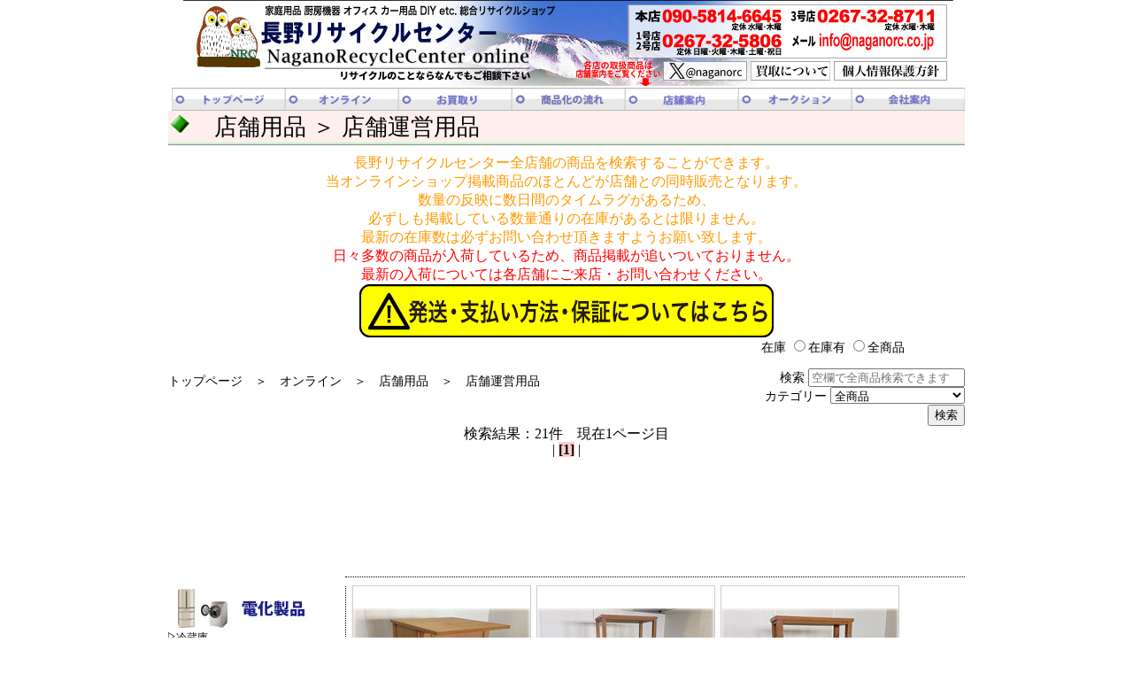

--- FILE ---
content_type: text/html; charset=UTF-8
request_url: https://naganorc.co.jp/html/online/list.php?page=0&l=52&m=7&s=&mode=0&word=&zaiko=&state=&dspno=on
body_size: 6605
content:
﻿<!DOCTYPE html PUBLIC "-//W3C//DTD XHTML 1.0 Transitional//EN" "http://www.w3.org/TR/xhtml1/DTD/xhtml1-transitional.dtd">
<html xmlns="http://www.w3.org/1999/xhtml">
<head>
<meta http-equiv="Content-Type" content="text/html; charset=utf-8" />
<meta name="keywords" content="リサイクル,長野,全国有数,レンタル,買取,小諸,佐久,御代田,軽井沢,別荘,高崎,群馬,山梨,関東近郊,東御,上田,北軽井沢,草津,嬬恋" />
<title>店舗用品 ＞ 店舗運営用品  ｜　長野リサイクルセンター</title>
<link rel="stylesheet" type="text/css" href="../../modules/css/main.css"  />
<link rel="stylesheet" type="text/css" href="../../modules/css/normal.css"  />
<link rel="stylesheet" type="text/css" href="../../modules/css/list.css"  />
<script type="text/javascript" src="../../modules/js/main.js" ></script>

<body class="index_body" onload="MM_preloadImages('../../image/online/button/top_down.gif','../../image/online/button/online_down.gif','../../image/online/button/shop_dwon.gif','../../image/online/button/auction_down.gif','../../image/online/button/company_down.gif','../../image/online/button/kaitori_down.gif')" >

<!--header start-->
<span class="area900"><img src="../../../image/bunner/top-headerimg.jpg" border="0" usemap="#Map" ></span>
<map name="Map">
  <area href="../.././" shape="rect" coords="14,6,392,78" title="長野リサイクルセンター">
  <area href="tel:09058146645" shape="rect" coords="511,11,676,30" title="本店(家電・雑貨・DIY・カー用品) TEL 090-5814-6645 スマホの方はコチラをタップで電話できます">
  <area href="tel:0267325806" shape="rect" coords="511,39,676,58" title="1号店(厨房機器)・2号店(飲食店家具) TEL 0267-32-5806 スマホの方はコチラをタップで電話できます">
  <area href="tel:0267328711" shape="rect" coords="687,11,849,30" title="3号店(家庭用家具・オフィス家具) TEL 0267-32-8711 スマホの方はコチラをタップで電話できます">
  <area href="mailto:info@naganorc.co.jp" shape="rect" coords="687,39,849,58" title="info@naganorc.co.jp">
  <area href="../shops.php" shape="rect" coords="441,70,540,98" title="各店の取扱い商品は店舗案内をご覧ください">
  <area href="https://x.com/naganorc" shape="rect" coords="542,69,636,91" title="長野リサイクルセンター公式X(旧Twitter) @naganorc" target="_blank">
  <area href="../okaitori.htm" shape="rect" coords="641,69,730,91" title="買取について">
  <area href="../etcetra/kojinnjouhouhogo.htm" shape="rect" coords="735,69,863,91" target="_self" title="個人情報保護方針">
</map>
<!--header end-->
<div class="area900">
<div class= "scream"><a href="../kaisyagaiyou.htm" onMouseOut="MM_swapImgRestore()" onMouseOver="MM_swapImage('company_button','','../../image/online/button/company_down.gif',1)"><img src="../../image/online/button/company_up.gif" alt="会社案内" name="company_button" width="128" height="26" border="0" id="company_button" /></a></div><div class= "scream"><a href="https://auctions.yahoo.co.jp/seller/DZD9C2UH6gnYvUas9KNhBix3AAhTP?user_type=c&ngram=1" onMouseOut="MM_swapImgRestore()" onMouseOver="MM_swapImage('auction_button','','../../image/online/button/auction_down.gif',1)"><img src="../../image/online/button/auction_up.gif" alt="オークション" name="auction_button" width="128" height="26" border="0" id="auction_button" /></a></div><div class= "scream"><a href="../shops.php" onMouseOut="MM_swapImgRestore()" onMouseOver="MM_swapImage('shop_button','','../../image/online/button/shop_dwon.gif',1)"><img src="../../image/online/button/shop_up.gif" alt="店舗案内" name="shop_button" width="128" height="26" border="0" id="shop_button" /></a></div><div class= "scream"><a href="../special/shouhinnka.htm" onMouseOut="MM_swapImgRestore()" onMouseOver="MM_swapImage('commodity_button','','../../image/online/button/commodity_down.gif',1)"><img src="../../image/online/button/commodity_up.gif" alt="商品化の流れ" name="commodity_button" width="128" height="26" border="0" id="commodity_button" /></a></div><div class= "scream"><a href="../okaitori.htm" onMouseOut="MM_swapImgRestore()" onMouseOver="MM_swapImage('kaitori_button','','../../image/online/button/kaitori_down.gif',1)"><img src="../../image/online/button/kaitori_up.gif" alt="お買取り" name="kaitori_button" width="128" height="26" border="0" id="kaitori_button" /></a></div><div class= "scream"><a href="../online/index.php" onMouseOut="MM_swapImgRestore()" onMouseOver="MM_swapImage('online_button','','../../image/online/button/online_down.gif',1)"><img src="../../image/online/button/online_up.gif" alt="オンライン" name="online_button" width="128" height="26" border="0" id="online_button" /></a></div><div class= "scream"><a href="../../index.htm" onMouseOut="MM_swapImgRestore()" onMouseOver="MM_swapImage('top_button','','../../image/online/button/top_down.gif',1)"><img src="../../image/online/button/top_up.gif" alt="トップページ" name="top_button" width="128" height="26" border="0" id="top_button" /></a></div></div>


<div class="listbody">

      <center>
      </center>
      <div class="categoryname"><a href="https://naganorc.co.jp/html/online/list.php?page=0&l=52&m=7&s=&mode=0&word=&zaiko=&state=&dspno=on&dspno=on"><img src="../../image/online/background/mark.gif" border="0"/></a>　店舗用品 ＞ 店舗運営用品 </div>
   
      <font size="3"><font color="#FF9900">
長野リサイクルセンター全店舗の商品を検索することができます。<br />当オンラインショップ掲載商品のほとんどが店舗との同時販売となります。<br />数量の反映に数日間のタイムラグがあるため、<br />必ずしも掲載している数量通りの在庫があるとは限りません。<br />最新の在庫数は必ずお問い合わせ頂きますようお願い致します。<br /><font color="red">日々多数の商品が入荷しているため、商品掲載が追いついておりません。<br />最新の入荷については各店舗にご来店・お問い合わせください。</font><br />
            </font> </font>
      <a href="./caution.htm" onclick="window.open('./caution.htm','','scrollbars=yes,scrollbars=1,width=680,height=480'); return false;"><img src="../../image/online/caution.gif" border="0"></a><br />
      <table width="900" border="0" cellspacing="0" cellpadding="0" >
        <tr>
          <td height="80" align="left" width="670" rowspan="2"><a href="../../index.htm">トップページ</a>　＞　<a href="index.php">オンライン</a>　＞　<A HREF="list.php?l=52">店舗用品</a>　＞　<A HREF="list.php?l=52&m=7">店舗運営用品</a> </td>
          <td><form action="list.php?l=0" id="form1" name="form1" method="post" >
                  <label>在庫
                   <input name="radiobutton" type="radio" value="thing">在庫有</label>
                  <label><input name="radiobutton" type="radio" value="allthing">全商品
          </td></tr>
 		  <tr><td align="right">
          
          </label>
          <label>検索
            <input name="textfield" type="text" value="" placeholder="空欄で全商品検索できます"/>
          </label>
            <br><label> 
              カテゴリー
              <select name="select" >
<option value="-1" >全商品</option>
<option value="1" >電化製品</option>
<option value="2" >家庭用家具</option>
<option value="3" >オフィス家具</option>
<option value="51" >厨房機器</option>
<option value="53" >業務用家具</option>
<option value="52" >店舗用品</option>
<option value="10" >農園芸・除雪機械</option>
<option value="8" >DIY</option>
<option value="54" >工場什器・機器</option>
<option value="4" >カー用品</option>
<option value="5" >アンティーク・美術品</option>
<option value="57" >ブランド小物・装飾品</option>
<option value="56" >業務用映像・音響機器</option>
<option value="99" >その他</option>
              </select>
              <input type="submit" name="button" id="button" value="検索" />
          </label></form></td>
        </tr>
      </table>


          
 <div class="result">
 検索結果：21件　現在1ページ目<BR>| <span class='nowpage'>[1]</span> |</div>
      
          
		<!---------- 商品カテゴリー表示部分 ---------->

		<div class="listarea200">
﻿
<div class="category200"><a href='list.php?l=1&mode=0'><img src='../../image/online/button/denkaseihin_button.jpg' border='0' width='200' height='50' alt='電化製品' title='電化製品' /></A>
<ul>
 <li><img src='../../image/online/icon/arrow.gif' width='9' height='10' /><a href='list.php?l=1&amp;m=1&amp;s=0&amp;mode=0'>冷蔵庫</a></li>
 <li><img src='../../image/online/icon/arrow.gif' width='9' height='10' /><a href='list.php?l=1&amp;m=2&amp;s=0&amp;mode=0'>洗濯乾燥機</a></li>
 <li><img src='../../image/online/icon/arrow.gif' width='9' height='10' /><a href='list.php?l=1&amp;m=3&amp;s=0&amp;mode=0'>AV機器</a></li>
 <li><img src='../../image/online/icon/arrow.gif' width='9' height='10' /><a href='list.php?l=1&amp;m=4&amp;s=0&amp;mode=0'>生活家電</a></li>
 <li><img src='../../image/online/icon/arrow.gif' width='9' height='10' /><a href='list.php?l=1&amp;m=5&amp;s=0&amp;mode=0'>キッチン関連</a></li>
 <li><img src='../../image/online/icon/arrow.gif' width='9' height='10' /><a href='list.php?l=1&amp;m=6&amp;s=0&amp;mode=0'>美容・健康器具</a></li>
 <li><img src='../../image/online/icon/arrow.gif' width='9' height='10' /><a href='list.php?l=1&amp;m=7&amp;s=0&amp;mode=0'>冷暖房</a></li>
 <li><img src='../../image/online/icon/arrow.gif' width='9' height='10' /><a href='list.php?l=1&amp;m=8&amp;s=0&amp;mode=0'>パソコン関連</a></li>
 <li><img src='../../image/online/icon/arrow.gif' width='9' height='10' /><a href='list.php?l=1&amp;m=9&amp;s=0&amp;mode=0'>家庭用電灯・照明</a></li>
 <li><img src='../../image/online/icon/arrow.gif' width='9' height='10' /><a href='list.php?l=1&amp;m=10&amp;s=0&amp;mode=0'>業務用照明器具</a></li>
</ul></div>
<div class="category200"><a href='list.php?l=2&mode=0'><img src='../../image/online/button/home_kagu_button.jpg' border='0' width='200' height='50' alt='家庭用家具' title='家庭用家具' /></A>
<ul>
 <li><img src='../../image/online/icon/arrow.gif' width='9' height='10' /><a href='list.php?l=2&amp;m=2&amp;s=0&amp;mode=0'>テーブル</a></li>
 <li><img src='../../image/online/icon/arrow.gif' width='9' height='10' /><a href='list.php?l=2&amp;m=3&amp;s=0&amp;mode=0'>イス</a></li>
 <li><img src='../../image/online/icon/arrow.gif' width='9' height='10' /><a href='list.php?l=2&amp;m=15&amp;s=0&amp;mode=0'>テーブル・イスセット</a></li>
 <li><img src='../../image/online/icon/arrow.gif' width='9' height='10' /><a href='list.php?l=2&amp;m=4&amp;s=0&amp;mode=0'>家庭用ソファ</a></li>
 <li><img src='../../image/online/icon/arrow.gif' width='9' height='10' /><a href='list.php?l=2&amp;m=5&amp;s=0&amp;mode=0'>リビング収納</a></li>
 <li><img src='../../image/online/icon/arrow.gif' width='9' height='10' /><a href='list.php?l=2&amp;m=6&amp;s=0&amp;mode=0'>キッチン収納</a></li>
 <li><img src='../../image/online/icon/arrow.gif' width='9' height='10' /><a href='list.php?l=2&amp;m=7&amp;s=0&amp;mode=0'>ベッド・寝具</a></li>
 <li><img src='../../image/online/icon/arrow.gif' width='9' height='10' /><a href='list.php?l=2&amp;m=8&amp;s=0&amp;mode=0'>インテリア小物</a></li>
 <li><img src='../../image/online/icon/arrow.gif' width='9' height='10' /><a href='list.php?l=2&amp;m=9&amp;s=0&amp;mode=0'>その他収納</a></li>
 <li><img src='../../image/online/icon/arrow.gif' width='9' height='10' /><a href='list.php?l=2&amp;m=10&amp;s=0&amp;mode=0'>ドレッサー・鏡台</a></li>
 <li><img src='../../image/online/icon/arrow.gif' width='9' height='10' /><a href='list.php?l=2&amp;m=13&amp;s=0&amp;mode=0'>座卓</a></li>
 <li><img src='../../image/online/icon/arrow.gif' width='9' height='10' /><a href='list.php?l=2&amp;m=14&amp;s=0&amp;mode=0'>インテリア部材</a></li>
</ul></div>
<div class="category200"><a href='list.php?l=3&mode=0'><img src='../../image/online/button/office_kagu_button.jpg' border='0' width='200' height='50' alt='オフィス家具' title='オフィス家具' /></A>
<ul>
 <li><img src='../../image/online/icon/arrow.gif' width='9' height='10' /><a href='list.php?l=3&amp;m=1&amp;s=0&amp;mode=0'>デスク・テーブル</a></li>
 <li><img src='../../image/online/icon/arrow.gif' width='9' height='10' /><a href='list.php?l=3&amp;m=2&amp;s=0&amp;mode=0'>チェア</a></li>
 <li><img src='../../image/online/icon/arrow.gif' width='9' height='10' /><a href='list.php?l=3&amp;m=3&amp;s=0&amp;mode=0'>応接ソファ</a></li>
 <li><img src='../../image/online/icon/arrow.gif' width='9' height='10' /><a href='list.php?l=3&amp;m=4&amp;s=0&amp;mode=0'>収納</a></li>
 <li><img src='../../image/online/icon/arrow.gif' width='9' height='10' /><a href='list.php?l=3&amp;m=6&amp;s=0&amp;mode=0'>ロッカー・金庫</a></li>
 <li><img src='../../image/online/icon/arrow.gif' width='9' height='10' /><a href='list.php?l=3&amp;m=7&amp;s=0&amp;mode=0'>物置</a></li>
 <li><img src='../../image/online/icon/arrow.gif' width='9' height='10' /><a href='list.php?l=3&amp;m=10&amp;s=0&amp;mode=0'>OA機器</a></li>
</ul></div>
<div class="category200"><a href='list.php?l=51&mode=0'><img src='../../image/online/button/chubou_button.jpg' border='0' width='200' height='50' alt='厨房機器' title='厨房機器' /></A>
<ul>
 <li><img src='../../image/online/icon/arrow.gif' width='9' height='10' /><a href='list.php?l=51&amp;m=1&amp;s=0&amp;mode=0'>冷機器</a></li>
 <li><img src='../../image/online/icon/arrow.gif' width='9' height='10' /><a href='list.php?l=51&amp;m=13&amp;s=0&amp;mode=0'>ショーケース</a></li>
 <li><img src='../../image/online/icon/arrow.gif' width='9' height='10' /><a href='list.php?l=51&amp;m=14&amp;s=0&amp;mode=0'>製氷機</a></li>
 <li><img src='../../image/online/icon/arrow.gif' width='9' height='10' /><a href='list.php?l=51&amp;m=2&amp;s=0&amp;mode=0'>熱機器</a></li>
 <li><img src='../../image/online/icon/arrow.gif' width='9' height='10' /><a href='list.php?l=51&amp;m=3&amp;s=0&amp;mode=0'>調理機器</a></li>
 <li><img src='../../image/online/icon/arrow.gif' width='9' height='10' /><a href='list.php?l=51&amp;m=4&amp;s=0&amp;mode=0'>調理小物</a></li>
 <li><img src='../../image/online/icon/arrow.gif' width='9' height='10' /><a href='list.php?l=51&amp;m=5&amp;s=0&amp;mode=0'>ベーカリー機器</a></li>
 <li><img src='../../image/online/icon/arrow.gif' width='9' height='10' /><a href='list.php?l=51&amp;m=6&amp;s=0&amp;mode=0'>食器洗浄機・ユニット</a></li>
 <li><img src='../../image/online/icon/arrow.gif' width='9' height='10' /><a href='list.php?l=51&amp;m=7&amp;s=0&amp;mode=0'>シンク</a></li>
 <li><img src='../../image/online/icon/arrow.gif' width='9' height='10' /><a href='list.php?l=51&amp;m=8&amp;s=0&amp;mode=0'>調理台・作業台</a></li>
 <li><img src='../../image/online/icon/arrow.gif' width='9' height='10' /><a href='list.php?l=51&amp;m=9&amp;s=0&amp;mode=0'>収納・棚・ラック</a></li>
 <li><img src='../../image/online/icon/arrow.gif' width='9' height='10' /><a href='list.php?l=51&amp;m=12&amp;s=0&amp;mode=0'>サービス機器</a></li>
 <li><img src='../../image/online/icon/arrow.gif' width='9' height='10' /><a href='list.php?l=51&amp;m=10&amp;s=0&amp;mode=0'>テーブルウェア</a></li>
 <li><img src='../../image/online/icon/arrow.gif' width='9' height='10' /><a href='list.php?l=51&amp;m=11&amp;s=0&amp;mode=0'>厨房設備・レンジフード</a></li>
 <li><img src='../../image/online/icon/arrow.gif' width='9' height='10' /><a href='list.php?l=51&amp;m=99&amp;s=0&amp;mode=0'>厨房その他</a></li>
</ul></div>
<div class="category200"><a href='list.php?l=53&mode=0'><img src='../../image/online/button/pro_kagu_button.jpg' border='0' width='200' height='50' alt='業務用家具' title='業務用家具' /></A>
<ul>
 <li><img src='../../image/online/icon/arrow.gif' width='9' height='10' /><a href='list.php?l=53&amp;m=1&amp;s=0&amp;mode=0'>飲食店家具</a></li>
 <li><img src='../../image/online/icon/arrow.gif' width='9' height='10' /><a href='list.php?l=53&amp;m=2&amp;s=0&amp;mode=0'>ホテル家具</a></li>
 <li><img src='../../image/online/icon/arrow.gif' width='9' height='10' /><a href='list.php?l=53&amp;m=3&amp;s=0&amp;mode=0'>エステ・サロン家具</a></li>
</ul></div>
<div class="category200"><a href='list.php?l=52&mode=0'><img src='../../image/online/button/tenpo-juki.jpg' border='0' width='200' height='50' alt='店舗用品' title='店舗用品' /></A>
<ul>
 <li><img src='../../image/online/icon/arrow.gif' width='9' height='10' /><a href='list.php?l=52&amp;m=1&amp;s=0&amp;mode=0'>展示棚・陳列台・ワゴン</a></li>
 <li><img src='../../image/online/icon/arrow.gif' width='9' height='10' /><a href='list.php?l=52&amp;m=2&amp;s=0&amp;mode=0'>ガラスショーケース</a></li>
 <li><img src='../../image/online/icon/arrow.gif' width='9' height='10' /><a href='list.php?l=52&amp;m=3&amp;s=0&amp;mode=0'>ハンガー・ネット什器</a></li>
 <li><img src='../../image/online/icon/arrow.gif' width='9' height='10' /><a href='list.php?l=52&amp;m=4&amp;s=0&amp;mode=0'>ネット用パーツ</a></li>
 <li><img src='../../image/online/icon/arrow.gif' width='9' height='10' /><a href='list.php?l=52&amp;m=5&amp;s=0&amp;mode=0'>角バー用パーツ</a></li>
 <li><img src='../../image/online/icon/arrow.gif' width='9' height='10' /><a href='list.php?l=52&amp;m=9&amp;s=0&amp;mode=0'>丸バー用パーツ</a></li>
 <li><img src='../../image/online/icon/arrow.gif' width='9' height='10' /><a href='list.php?l=52&amp;m=6&amp;s=0&amp;mode=0'>トルソー・マネキン</a></li>
 <li><img src='../../image/online/icon/arrow.gif' width='9' height='10' /><a href='list.php?l=52&amp;m=10&amp;s=0&amp;mode=0'>卓上陳列用品</a></li>
 <li><img src='../../image/online/icon/arrow.gif' width='9' height='10' /><a href='list.php?l=52&amp;m=7&amp;s=0&amp;mode=0'>店舗運営用品</a></li>
 <li><img src='../../image/online/icon/arrow.gif' width='9' height='10' /><a href='list.php?l=52&amp;m=8&amp;s=0&amp;mode=0'>ネオン・看板</a></li>
 <li><img src='../../image/online/icon/arrow.gif' width='9' height='10' /><a href='list.php?l=52&amp;m=99&amp;s=0&amp;mode=0'>店舗用品その他</a></li>
</ul></div>
<div class="category200"><a href='list.php?l=10&mode=0'><img src='../../image/online/button/agriculture_button.jpg' border='0' width='200' height='50' alt='農園芸・除雪機械' title='農園芸・除雪機械' /></A>
<ul>
 <li><img src='../../image/online/icon/arrow.gif' width='9' height='10' /><a href='list.php?l=10&amp;m=1&amp;s=0&amp;mode=0'>農機具・園芸機械</a></li>
 <li><img src='../../image/online/icon/arrow.gif' width='9' height='10' /><a href='list.php?l=10&amp;m=2&amp;s=0&amp;mode=0'>除雪機</a></li>
 <li><img src='../../image/online/icon/arrow.gif' width='9' height='10' /><a href='list.php?l=10&amp;m=3&amp;s=0&amp;mode=0'>エクステリア</a></li>
</ul></div>
<div class="category200"><a href='list.php?l=8&mode=0'><img src='../../image/online/button/diy_button.jpg' border='0' width='200' height='50' alt='DIY' title='DIY' /></A>
<ul>
 <li><img src='../../image/online/icon/arrow.gif' width='9' height='10' /><a href='list.php?l=8&amp;m=1&amp;s=0&amp;mode=0'>電動工具</a></li>
 <li><img src='../../image/online/icon/arrow.gif' width='9' height='10' /><a href='list.php?l=8&amp;m=2&amp;s=0&amp;mode=0'>エアーツール</a></li>
 <li><img src='../../image/online/icon/arrow.gif' width='9' height='10' /><a href='list.php?l=8&amp;m=3&amp;s=0&amp;mode=0'>エンジン機器</a></li>
 <li><img src='../../image/online/icon/arrow.gif' width='9' height='10' /><a href='list.php?l=8&amp;m=4&amp;s=0&amp;mode=0'>水栓・給湯設備</a></li>
 <li><img src='../../image/online/icon/arrow.gif' width='9' height='10' /><a href='list.php?l=8&amp;m=5&amp;s=0&amp;mode=0'>その他工具・機器・設備</a></li>
</ul></div>
<div class="category200"><a href='list.php?l=54&mode=0'><img src='../../image/online/button/factory_button.jpg' border='0' width='200' height='50' alt='工場什器・機器' title='工場什器・機器' /></A>
<ul>
 <li><img src='../../image/online/icon/arrow.gif' width='9' height='10' /><a href='list.php?l=54&amp;m=1&amp;s=0&amp;mode=0'>作業台</a></li>
 <li><img src='../../image/online/icon/arrow.gif' width='9' height='10' /><a href='list.php?l=54&amp;m=2&amp;s=0&amp;mode=0'>物品棚</a></li>
 <li><img src='../../image/online/icon/arrow.gif' width='9' height='10' /><a href='list.php?l=54&amp;m=7&amp;s=0&amp;mode=0'>特殊機器</a></li>
 <li><img src='../../image/online/icon/arrow.gif' width='9' height='10' /><a href='list.php?l=54&amp;m=99&amp;s=0&amp;mode=0'>工場向け機器その他</a></li>
</ul></div>
<div class="category200"><a href='list.php?l=4&mode=0'><img src='../../image/online/button/car_button.jpg' border='0' width='200' height='50' alt='カー用品' title='カー用品' /></A>
<ul>
 <li><img src='../../image/online/icon/arrow.gif' width='9' height='10' /><a href='list.php?l=4&amp;m=1&amp;s=0&amp;mode=0'>ラジアルタイヤ</a></li>
 <li><img src='../../image/online/icon/arrow.gif' width='9' height='10' /><a href='list.php?l=4&amp;m=2&amp;s=0&amp;mode=0'>スタッドレスタイヤ</a></li>
 <li><img src='../../image/online/icon/arrow.gif' width='9' height='10' /><a href='list.php?l=4&amp;m=3&amp;s=0&amp;mode=0'>アルミホイール</a></li>
 <li><img src='../../image/online/icon/arrow.gif' width='9' height='10' /><a href='list.php?l=4&amp;m=4&amp;s=0&amp;mode=0'>カーナビ・オーディオ</a></li>
 <li><img src='../../image/online/icon/arrow.gif' width='9' height='10' /><a href='list.php?l=4&amp;m=5&amp;s=0&amp;mode=0'>車両部品</a></li>
</ul></div>
<div class="category200"><a href='list.php?l=5&mode=0'><img src='../../image/online/button/antique2_button.jpg' border='0' width='200' height='50' alt='アンティーク・美術品' title='アンティーク・美術品' /></A>
<ul>
 <li><img src='../../image/online/icon/arrow.gif' width='9' height='10' /><a href='list.php?l=5&amp;m=1&amp;s=0&amp;mode=0'>レトロ・骨董</a></li>
 <li><img src='../../image/online/icon/arrow.gif' width='9' height='10' /><a href='list.php?l=5&amp;m=2&amp;s=0&amp;mode=0'>絵画・グラフィックス</a></li>
 <li><img src='../../image/online/icon/arrow.gif' width='9' height='10' /><a href='list.php?l=5&amp;m=3&amp;s=0&amp;mode=0'>陶器・陶芸</a></li>
 <li><img src='../../image/online/icon/arrow.gif' width='9' height='10' /><a href='list.php?l=5&amp;m=4&amp;s=0&amp;mode=0'>工芸品</a></li>
</ul></div>
<div class="category200"><a href='list.php?l=57&mode=0'><img src='../../image/online/button/brand_button.jpg' border='0' width='200' height='50' alt='ブランド小物・装飾品' title='ブランド小物・装飾品' /></A>
<ul>
 <li><img src='../../image/online/icon/arrow.gif' width='9' height='10' /><a href='list.php?l=57&amp;m=1&amp;s=0&amp;mode=0'>ブランド食器</a></li>
 <li><img src='../../image/online/icon/arrow.gif' width='9' height='10' /><a href='list.php?l=57&amp;m=2&amp;s=0&amp;mode=0'>腕時計</a></li>
 <li><img src='../../image/online/icon/arrow.gif' width='9' height='10' /><a href='list.php?l=57&amp;m=3&amp;s=0&amp;mode=0'>アクセサリー</a></li>
 <li><img src='../../image/online/icon/arrow.gif' width='9' height='10' /><a href='list.php?l=57&amp;m=4&amp;s=0&amp;mode=0'>バッグ・財布</a></li>
 <li><img src='../../image/online/icon/arrow.gif' width='9' height='10' /><a href='list.php?l=57&amp;m=5&amp;s=0&amp;mode=0'>ブランドその他</a></li>
</ul></div>
<div class="category200"><a href='list.php?l=56&mode=0'><img src='../../image/online/button/professional_movie_sound_button.jpg' border='0' width='200' height='50' alt='業務用映像・音響機器' title='業務用映像・音響機器' /></A>
<ul>
 <li><img src='../../image/online/icon/arrow.gif' width='9' height='10' /><a href='list.php?l=56&amp;m=1&amp;s=0&amp;mode=0'>映像機器</a></li>
 <li><img src='../../image/online/icon/arrow.gif' width='9' height='10' /><a href='list.php?l=56&amp;m=2&amp;s=0&amp;mode=0'>音響機器</a></li>
</ul></div>
<div class="category200"><a href='list.php?l=99&mode=0'><img src='../../image/online/button/etcetra_button.jpg' border='0' width='200' height='50' alt='その他' title='その他' /></A>
<ul>
 <li><img src='../../image/online/icon/arrow.gif' width='9' height='10' /><a href='list.php?l=99&amp;m=1&amp;s=0&amp;mode=0'>自転車</a></li>
 <li><img src='../../image/online/icon/arrow.gif' width='9' height='10' /><a href='list.php?l=99&amp;m=3&amp;s=0&amp;mode=0'>スポーツ・運動器具</a></li>
 <li><img src='../../image/online/icon/arrow.gif' width='9' height='10' /><a href='list.php?l=99&amp;m=5&amp;s=0&amp;mode=0'>アウトドア用品</a></li>
 <li><img src='../../image/online/icon/arrow.gif' width='9' height='10' /><a href='list.php?l=99&amp;m=6&amp;s=0&amp;mode=0'>楽器</a></li>
 <li><img src='../../image/online/icon/arrow.gif' width='9' height='10' /><a href='list.php?l=99&amp;m=7&amp;s=0&amp;mode=0'>ホビー</a></li>
 <li><img src='../../image/online/icon/arrow.gif' width='9' height='10' /><a href='list.php?l=99&amp;m=2&amp;s=0&amp;mode=0'>福祉・介護用品</a></li>
 <li><img src='../../image/online/icon/arrow.gif' width='9' height='10' /><a href='list.php?l=99&amp;m=8&amp;s=0&amp;mode=0'>ベビー・キッズ用品</a></li>
 <li><img src='../../image/online/icon/arrow.gif' width='9' height='10' /><a href='list.php?l=99&amp;m=9&amp;s=0&amp;mode=0'>ペット用品</a></li>
</ul>
<!--ここから売りつくし用-->

</div>
<div class="category200"><a href='list.php?l=-1&state=sp'><img src='../../image/bunner/uritsukushisale.jpg' border='0' width='200' height='50' alt='売りつくしSALE' title='売りつくしSALE' /></A>
<ul>
 <li><img src='../../image/online/icon/arrow.gif' width='9' height='10' /><a href='list.php?l=1&state=sp'>電化製品</a></li>
<!-- <li><img src='../../image/online/icon/arrow.gif' width='9' height='10' /><a href='list.php?l=2&state=sp'>家庭用家具</a></li>-->
<!-- <li><img src='../../image/online/icon/arrow.gif' width='9' height='10' /><a href='list.php?l=3&state=sp'>オフィス家具</a></li>-->
 <li><img src='../../image/online/icon/arrow.gif' width='9' height='10' /><a href='list.php?l=51&state=sp'>厨房機器</a></li>
 <li><img src='../../image/online/icon/arrow.gif' width='9' height='10' /><a href='list.php?l=53&state=sp'>業務用家具</a></li>
 <li><img src='../../image/online/icon/arrow.gif' width='9' height='10' /><a href='list.php?l=52&state=sp'>店舗用品</a></li>
<!-- <li><img src='../../image/online/icon/arrow.gif' width='9' height='10' /><a href='list.php?l=10&state=sp'>農園芸・除雪機械</a></li>-->
<!-- <li><img src='../../image/online/icon/arrow.gif' width='9' height='10' /><a href='list.php?l=8&state=sp'>DIY</a></li>-->
 <li><img src='../../image/online/icon/arrow.gif' width='9' height='10' /><a href='list.php?l=54&state=sp'>工場什器・機器</a></li>
<!-- <li><img src='../../image/online/icon/arrow.gif' width='9' height='10' /><a href='list.php?l=4&state=sp'>カー用品</a></li>-->
<!-- <li><img src='../../image/online/icon/arrow.gif' width='9' height='10' /><a href='list.php?l=5&state=sp'>アンティーク・美術品</a></li>-->
<!-- <li><img src='../../image/online/icon/arrow.gif' width='9' height='10' /><a href='list.php?l=57&state=sp'>ブランド小物・装飾品</a></li>-->
 <li><img src='../../image/online/icon/arrow.gif' width='9' height='10' /><a href='list.php?l=56&state=sp'>業務用映像・音響機器</a></li>
 <li><img src='../../image/online/icon/arrow.gif' width='9' height='10' /><a href='list.php?l=99&state=sp'>その他</a></li>
</ul>

<!--ここまで売りつくし用-->
</div>
<img src="../../image/online/button/new_items_button.jpg" width="200" height="50" alt="新品" /></ul></div>
      	</div>
            
			<!---------- 商品リスト表示部分 ---------->

<div class="area700">  
      
 	<div class="item700" >
		<div class="item">
			<a href="detail.php?l=52&m=7&s=&page=&mode=0&key1=25C0131-005&key2="><img src="../../image/online/small/25C0131-005.jpg" class="itemImg" /></a><br />
			<span class="name"><a href="detail.php?l=52&m=7&s=&page=&mode=0&key1=25C0131-005&key2=" class="links">25C0131-005<BR>天然木レジカウンター</a></span><br />
			 <div class="subdata">
             
				<br />				<br />                <br />								<span class="price">10,000円
<span class='stock'>在庫数：1</span></span>
             </div>
		</div>
		<div class="item">
			<a href="detail.php?l=52&m=7&s=&page=&mode=0&key1=25C0131-004&key2="><img src="../../image/online/small/25C0131-004.jpg" class="itemImg" /></a><br />
			<span class="name"><a href="detail.php?l=52&m=7&s=&page=&mode=0&key1=25C0131-004&key2=" class="links">25C0131-004<BR>天然木大型展示台</a></span><br />
			 <div class="subdata">
             
				<br />				<br />                <br />								<span class="price">18,000円
<span class='stock'>在庫数：1</span></span>
             </div>
		</div>
		<div class="item">
			<a href="detail.php?l=52&m=7&s=&page=&mode=0&key1=25C0131-003&key2="><img src="../../image/online/small/25C0131-003.jpg" class="itemImg" /></a><br />
			<span class="name"><a href="detail.php?l=52&m=7&s=&page=&mode=0&key1=25C0131-003&key2=" class="links">25C0131-003<BR>天然木キャビネット</a></span><br />
			 <div class="subdata">
             
				<br />				<br />                <br />								<span class="price">10,000円
<span class='stock'>在庫数：1</span></span>
             </div>
		</div>
	</div>
           


           	<div class="item700" >
		<div class="item">
			<a href="detail.php?l=52&m=7&s=&page=&mode=0&key1=25C0131-001&key2="><img src="../../image/online/small/25C0131-001.jpg" class="itemImg" /></a><br />
			<span class="name"><a href="detail.php?l=52&m=7&s=&page=&mode=0&key1=25C0131-001&key2=" class="links">25C0131-001<BR>天然木吊戸棚</a></span><br />
			 <div class="subdata">
             
				<br />				<br />                <br />								<span class="price">20,000円
<span class='stock'>在庫数：1</span></span>
             </div>
		</div>
		<div class="item">
			<a href="detail.php?l=52&m=7&s=&page=&mode=0&key1=24CE013-033&key2="><img src="../../image/online/small/24CE013-033.jpg" class="itemImg" /></a><br />
			<span class="name"><a href="detail.php?l=52&m=7&s=&page=&mode=0&key1=24CE013-033&key2=" class="links">24CE013-033<BR>スタンドミラー</a></span><br />
			 <div class="subdata">
             
				<br />				<br />                <br />								<span class="price">2,800円
<span class='stock'>在庫数：1</span></span>
             </div>
		</div>
		<div class="item">
			<a href="detail.php?l=52&m=7&s=&page=&mode=0&key1=24CE013-030&key2="><img src="../../image/online/small/24CE013-030.jpg" class="itemImg" /></a><br />
			<span class="name"><a href="detail.php?l=52&m=7&s=&page=&mode=0&key1=24CE013-030&key2=" class="links">24CE013-030<BR>スタンドミラー</a></span><br />
			 <div class="subdata">
             
				<br />				<br />                <br />								<span class="price">3,000円
<span class='stock'>在庫数：1</span></span>
             </div>
		</div>
	</div>
           


           	<div class="item700" >
		<div class="item">
			<a href="detail.php?l=52&m=7&s=&page=&mode=0&key1=25B0020-002&key2="><img src="../../image/online/small/25B0020-002.jpg" class="itemImg" /></a><br />
			<span class="name"><a href="detail.php?l=52&m=7&s=&page=&mode=0&key1=25B0020-002&key2=" class="links">25B0020-002<BR>電子レジスター</a></span><br />
			 <div class="subdata">
             
				<br />カシオ				<br />TK-400-SR                <br />								<span class="price">完売</span>
             </div>
		</div>
		<div class="item">
			<a href="detail.php?l=52&m=7&s=&page=&mode=0&key1=24Y5556-004&key2="><img src="../../image/online/small/24Y5556-004.jpg" class="itemImg" /></a><br />
			<span class="name"><a href="detail.php?l=52&m=7&s=&page=&mode=0&key1=24Y5556-004&key2=" class="links">24Y5556-004<BR>ワイヤレスオーダーコールシステムセット</a></span><br />
			 <div class="subdata">
             
				<br />パシフィック湘南				<br />ソネット君                <br />								<span class="price">完売</span>
             </div>
		</div>
		<div class="item">
			<a href="detail.php?l=52&m=7&s=&page=&mode=0&key1=24Y5556-027&key2="><img src="../../image/online/small/24Y5556-027.jpg" class="itemImg" /></a><br />
			<span class="name"><a href="detail.php?l=52&m=7&s=&page=&mode=0&key1=24Y5556-027&key2=" class="links">24Y5556-027<BR>定額プリンタ</a></span><br />
			 <div class="subdata">
             
				<br />東芝テック				<br />KP-60                <br />								<span class="price">完売</span>
             </div>
		</div>
	</div>
           


           	<div class="item700" >
		<div class="item">
			<a href="detail.php?l=52&m=7&s=&page=&mode=0&key1=24Y5540-021&key2="><img src="../../image/online/small/24Y5540-021.jpg" class="itemImg" /></a><br />
			<span class="name"><a href="detail.php?l=52&m=7&s=&page=&mode=0&key1=24Y5540-021&key2=" class="links">24Y5540-021<BR>電子レジスター</a></span><br />
			 <div class="subdata">
5部門<br />             
				<br />東芝テック				<br />ShallotII MA-500-5B                <br />								<span class="price">完売</span>
             </div>
		</div>
		<div class="item">
			<a href="detail.php?l=52&m=7&s=&page=&mode=0&key1=23Y5429-006&key2="><img src="../../image/online/small/23Y5429-006.jpg" class="itemImg" /></a><br />
			<span class="name"><a href="detail.php?l=52&m=7&s=&page=&mode=0&key1=23Y5429-006&key2=" class="links">23Y5429-006<BR>電子レジスター</a></span><br />
			 <div class="subdata">
8部門<br />             
				<br />シャープ				<br />XE-A147-B                <br />								<span class="price">完売</span>
             </div>
		</div>
		<div class="item">
			<a href="detail.php?l=52&m=7&s=&page=&mode=0&key1=24B0045-001&key2="><img src="../../image/online/small/24B0045-001.jpg" class="itemImg" /></a><br />
			<span class="name"><a href="detail.php?l=52&m=7&s=&page=&mode=0&key1=24B0045-001&key2=" class="links">24B0045-001<BR>電子レジスター</a></span><br />
			 <div class="subdata">
10部門 600PLU<br />             
				<br />カシオ				<br />Bluetoothレジスター SR-S200-BK                <br />								<span class="price">完売</span>
             </div>
		</div>
	</div>
           


           	<div class="item700" >
		<div class="item">
			<a href="detail.php?l=52&m=7&s=&page=&mode=0&key1=B-230106-2&key2="><img src="../../image/online/small/B-230106-2.jpg" class="itemImg" /></a><br />
			<span class="name"><a href="detail.php?l=52&m=7&s=&page=&mode=0&key1=B-230106-2&key2=" class="links">B-230106-2<BR>電子レジスター</a></span><br />
			 <div class="subdata">
8部門<br />             
				<br />カシオ				<br />SE-S20-WE                <br />								<span class="price">完売</span>
             </div>
		</div>
		<div class="item">
			<a href="detail.php?l=52&m=7&s=&page=&mode=0&key1=24Y5469-007&key2="><img src="../../image/online/small/24Y5469-007.jpg" class="itemImg" /></a><br />
			<span class="name"><a href="detail.php?l=52&m=7&s=&page=&mode=0&key1=24Y5469-007&key2=" class="links">24Y5469-007<BR>電子レジスター</a></span><br />
			 <div class="subdata">
             
				<br />東芝テック				<br />FS-2055                <br />								<span class="price">完売</span>
             </div>
		</div>
		<div class="item">
			<a href="detail.php?l=52&m=7&s=&page=&mode=0&key1=24B0022-002&key2="><img src="../../image/online/small/24B0022-002.jpg" class="itemImg" /></a><br />
			<span class="name"><a href="detail.php?l=52&m=7&s=&page=&mode=0&key1=24B0022-002&key2=" class="links">24B0022-002<BR>電子レジスター</a></span><br />
			 <div class="subdata">
             
				<br />東芝テック				<br />FS-2055                <br />								<span class="price">完売</span>
             </div>
		</div>
	</div>
           


           	<div class="item700" >
		<div class="item">
			<a href="detail.php?l=52&m=7&s=&page=&mode=0&key1=24B0022-001&key2="><img src="../../image/online/small/24B0022-001.jpg" class="itemImg" /></a><br />
			<span class="name"><a href="detail.php?l=52&m=7&s=&page=&mode=0&key1=24B0022-001&key2=" class="links">24B0022-001<BR>電子レジスター</a></span><br />
			 <div class="subdata">
             
				<br />東芝テック				<br />FS-2055-V2-R                <br />								<span class="price">完売</span>
             </div>
		</div>
		<div class="item">
			<a href="detail.php?l=52&m=7&s=&page=&mode=0&key1=24B0019-002&key2="><img src="../../image/online/small/24B0019-002.jpg" class="itemImg" /></a><br />
			<span class="name"><a href="detail.php?l=52&m=7&s=&page=&mode=0&key1=24B0019-002&key2=" class="links">24B0019-002<BR>電子レジスター</a></span><br />
			 <div class="subdata">
             
				<br />カシオ				<br />TK-400-BK                <br />								<span class="price">完売</span>
             </div>
		</div>
		<div class="item">
			<a href="detail.php?l=52&m=7&s=&page=&mode=0&key1=24B0019-001&key2="><img src="../../image/online/small/24B0019-001.jpg" class="itemImg" /></a><br />
			<span class="name"><a href="detail.php?l=52&m=7&s=&page=&mode=0&key1=24B0019-001&key2=" class="links">24B0019-001<BR>電子レジスター</a></span><br />
			 <div class="subdata">
             
				<br />東芝テック				<br />FS-2055-V2-R                <br />								<span class="price">完売</span>
             </div>
		</div>
	</div>
           


           	<div class="item700" >
		<div class="item">
			<a href="detail.php?l=52&m=7&s=&page=&mode=0&key1=24Y5448-034&key2="><img src="../../image/online/small/24Y5448-034.jpg" class="itemImg" /></a><br />
			<span class="name"><a href="detail.php?l=52&m=7&s=&page=&mode=0&key1=24Y5448-034&key2=" class="links">24Y5448-034<BR>小型紙幣計数機</a></span><br />
			 <div class="subdata">
             
				<br />グローリー				<br />GFB-80G                <br />								<span class="price">完売</span>
             </div>
		</div>
		<div class="item">
			<a href="detail.php?l=52&m=7&s=&page=&mode=0&key1=Y-5320-1&key2="><img src="../../image/online/small/Y-5320-1.jpg" class="itemImg" /></a><br />
			<span class="name"><a href="detail.php?l=52&m=7&s=&page=&mode=0&key1=Y-5320-1&key2=" class="links">Y-5320-1<BR>メニュースタンド記名台</a></span><br />
			 <div class="subdata">
H950<br />             
				<br />				<br />                <br />								<span class="price">完売</span>
             </div>
		</div>
		<div class="item">
			<a href="detail.php?l=52&m=7&s=&page=&mode=0&key1=Y-5363-18&key2=9-2-26315"><img src="../../image/online/small/Y-5363-18.jpg" class="itemImg" /></a><br />
			<span class="name"><a href="detail.php?l=52&m=7&s=&page=&mode=0&key1=Y-5363-18&key2=9-2-26315" class="links">Y-5363-18<BR>54口座券売機</a></span><br />
			 <div class="subdata">
             
				<br />フジタカ				<br />FK-ADII                <br />								<span class="price">完売</span>
             </div>
		</div>
	</div>
           


           	<div class="item700" >
	</div>
           


           	<div class="item700" >
	</div>
           


           	<div class="item700" >
	</div>
           


           	<div class="item700" >
	</div>
           


           </div>

          
      <div class="result">
検索結果：21件　　
| <span class='nowpage'>[1]</span> |</br>
</div>
    


<div class="itemarea">
<p>Copyright (c) NaganoHomeService, Inc. All Rights Reserved.</div><br />
</p>
<script type="text/javascript">
<!--
var acCODE;
acCODE = "<img width='0' height='0' src='https://www.naganorc.co.jp/modules/access/mrliteLogger.php?" + 
"PID="+ escape(document.location.href)+ "&amp;" + 
"PTITLE=" +escape(document.title)+ "&amp;" + 
"PPID=" +escape(document.referrer)+ "' ";
// -->
</script>
<script type="text/javascript" src="https://www.naganorc.co.jp/modules/access/mrliteLogger.js"></script>
<noscript><a href="http://www.mr-analizer.com" target="_blank" title="アクセス解析"><img border="0" src="https://www.naganorc.co.jp/modules/access/mrliteLogger.php?ns=True" width="40" height="14"  alt="" /></a></noscript>
</div>
</body>
</html>

--- FILE ---
content_type: text/css
request_url: https://naganorc.co.jp/modules/css/main.css
body_size: 1674
content:
 @charset "utf-8";
/* CSS Document */
body,td,th {
	font-size: 14px;
}

h1{
	font-size:12px;
	text-align:right;
	color :#888888;
	width:900px;
}
.kyouchou {	
	color: #F00;
	font-weight: bold;
}

a {
	text-decoration: none;
	color: #000000;
}
a:hover {
	text-decoration: underline;
	color: hotpink;
}

.links{
	text-decoration: none;
	color: #003300;
}

.links:hover{
	text-decoration: underline;
	color: Green;
}


.old_index_body{
	margin: 0px 20px 0px 20px;
	text-align: center;
	background-image: url(../../image/online/background/bg_01.jpg);
	font-size: 10px;
	}
	
.index_body{
	margin: 0px 20px 0px 20px;
	text-align: center;
	font-size: 10px;
	}
	
.serch_body{
	margin: 0px 20px 0px 20px;
	text-align: center;
	}

.logo{
	float:left;
	}
.toiawase{
	float:right;
}

.serch {
	color: black;
	font-weight: bold;
	font-size:12px;
	float:right;
	text-align: right;
}
.comment {
	width:650px;
	color: orange;
	font-weight: bold;
	font-size:14px;
	float:left;
}
.comment_2 {
	width:650px;
	color: red;
	font-weight: bold;
	font-size:14px;
	float:left;
}
.comment_caution {
	width:650px;
	height:70px;
	font-size:14px;
	float:left;
}


.toolchip {
	font-size: 14px;
}
	
hr {
	border-style:dotted;
	border-width:1px;
	clear:both;

}

ul {
	margin: 0px 0px 0px 0px;
	padding: 0;
	font-size:12px;
	text-align:left;
}

li {
	display:block;
}

.category {
	width: 610px;
	clear:both;
	border-style:dotted;
	border-width: 1px;

}

.category200 {
	width: 200px;
	clear:both;
	border-style:dotted;
	border-width: 0px 1px 1px 0px;


}
.categoryL {
	width: 201px;
	float: left;

}
.categoryR {
	width: 200px;
	float:right;

}

.categoryLL {
	width: 500px;
	float: left;

}

.item{
	width:200px;
	float:left;
	text-align:left;

	margin:10px 0px 10px 8px;

}

.item700 {
	width:700px;
	clear:both;
	border-bottom-style:dotted;
	border-bottom-width:1px;

}

.sercharea {


	width: 900px;
	clear:both;
	border-top-style:dotted;
	border-top-width:1px;
	font-size:16px;
	text-align:center;
	padding:10px 0px 10px 0px;
	}

.name{ /*オンラインlist.php 商品名*/
	background-color:#FFFFFF;
	border-style:solid;
	border-width:0px;
	border-left-width:10px;
	border-color:#007700;
	font-size:15px;
	padding:0px 0px 0px 10px;
	clear:both;
}

.categoryname{
	background-color:#FFEEEE;
	text-align:left;
	border-bottom-style:ridge;
	border-bottom-color:#CCEECC;
	border-bottom-width:3px;
	width:900px;
	font-size:26px;
	clear:both;
	margin: 10px 0px 10px 0px;
}

.price{ /*オンラインlist.php 価格*/
	color:Red;
	font-size:18px;
	font-weight:bolder;
}

.stock{ /*オンラインlist.php 在庫数*/
	color:black;
	font-size:14px;
	font-weight:bolder;
}

.itemImg{
	width:200px;
	height:200px;
	border: 1px solid #CCCCCC;  
	background: #FFFFFF;
	

}

.list {
	width:900px;
	clear:both;
	}
	
.itemL {
	font-size: 16px;
	float:left;
	border-right-style:dotted;
	border-right-width:1px;
	}


.tbl {
	border-right-style:dotted;
	border-right-width:1px;
	
	border-bottom-style:dotted;
	border-bottom-width:1px;
}

.categoryBoth{
	margin: 10px 10px 10px 10px;
	clear:both;
}

.shopButton{
	background-image: url(../../image/etcetra/gray_bar2.jpg);
	border: 1px dotted #111122;
	
}

.shopButton2{
	background-image: url(../../image/etcetra/gray_bar.jpg);
	border: 1px dotted #111122;
	
}

.mainImage{position:relative;
	background-color:White;
	width:640px;
	height:480px;
	border-style:ridge;
	border-width:1px;
	margin:10px 30px 10px 30px;
}
.mainImage span{
	position:absolute;
	bottom:0px;
	right:0px;
	width:100%;
}
.mainImage img{
	width:640px;
	height:480px;
}


.mainImage2{
	background-color:White;
	width:640px;
	text-align:center;
	vertical-align: middle;
	border-style:ridge;
	border-width:1px;
	margin:10 auto 10 auto;
}
.subImage{
	background-color:White;
	width:160px;
	height:120px;
	border-style:ridge;
	border-width:1px;
	margin:5px 5px 5px 5px;
	float:left;
}
.subImage2{
	background-color:White;
	position:relative;
	width: 160px;
	height: 160px;
	overflow: hidden;
	border-style:ridge;
	border-width:1px;
	margin:5px 5px 5px 5px;
	float:left;
}
.subImageConfig{
	position:absolute;
	vertical-align: middle;
}
.subImageArea{
	clear:both;
	width:700px;
	height:140px;
}

.subImageArea2{
	clear:both;
	width:700px;
	height:180px;
}

.detailArea{
	/*background-image: url(../../image/online/background/bg_01.jpg);*/
	width:640px;

	border-width:0px;
	margin:10px 30px 10px 30px;
	font-size:16px;
	
}
.detail{

	font-size:16px;
	border-style:dotted;
	border-color:Black;
	border-width:0px 0px 1px 1px;
	margin:8px 0px 8px 0px;
	padding:0px 0px 2px 4px;
}
.detailMoney{
	font-size:20px;
	color:Red;
	font-weight:bold;
	
}

.telno{
	font-size:36px;
	font-weight:bold;
	color:#F00;
}
.shopname {	font-size: 36px;
	font-weight: bold;
	color: #063;
}

.textarea{
	padding:10px 0px 0px 50px;
}
.subdata{
	font-size:14px;
	padding:4px 0px 0px 20px;

}

.area200{
	width:200px;
	float:left;
}

.area700{
	width:700px;
	margin:30px 0px 0px;
	float:left;
}

.randomL{
	float:left;
	width:600px;
}
.randomR{
	float:left;
	width:300px;
}

.text16
{
	font-size:24px;
	font-weight:2000;
}


.online_rightarea300{ /*オンラインindex.phpの右側バナーエリア*/
	width:300px;
}

.online_rightarea300 img{
	width:300px;
	border:0px;
}

.box
{
	border-color:#066;
	border-style:dotted;
	border:2px;
}

.newsscroll{
	width:290px;
	height:296px;
	margin:0px;
	padding:0px;

}

.vitalscroll{
	width:300px;
	height:1364px;
	margin:0px;
	padding:0px;
	overflow:auto;
	-webkit-overflow-scrolling:touch;
	border:1px solid #c9c9c9;
}
.iframescroll{
	width:100%;
	height:100%;
	border:none;
	display:block;
}
.commercelow_title {
	width:800px;
	color: black;
	font-weight: bold;
	font-size:14px;
	float:center;
}
.provide_long {
	width:800px;
	color: black;
	font-size:14px;
	float:center;
}
.provide_long th{
	width:250px;
	padding:4px;
	color: black;
	font-weight: bold;
	font-size:14px;
	text-align:left;
	background-color:#CCCCCC;
	border: solid 1px #DDDDDD;
}
.provide_long td{
	width:550px;
	padding:4px;
	color: black;
	font-size:14px;
	text-align:left;
	border: solid 1px #DDDDDD;
}

--- FILE ---
content_type: text/css
request_url: https://naganorc.co.jp/modules/css/normal.css
body_size: 960
content:
@charset "utf-8";
/* CSS Document */

BODY {
		SCROLLBAR-FACE-COLOR: #06F;
		SCROLLBAR-HIGHLIGHT-COLOR: #1029C4;
		SCROLLBAR-SHADOW-COLOR: #1029C4;
		SCROLLBAR-3DLIGHT-COLOR: #EFF1FE;
		SCROLLBAR-ARROW-COLOR: #1029C4;
		SCROLLBAR-TRACK-COLOR: #EFF1FE;
		SCROLLBAR-DARKSHADOW-COLOR: #EFF1FE;
		background-attachment: fixed;
	}

TABLE{
  font-size : 12px;
  text-align:left;
}


a:hover{
		color:hotpink;
	}
	
.textareaBox{
	text-align:left;
	
	}

.NormalText{
		color:#333;
		font-size:12px;
	}

.NormalTextCenter{
		color:#333;
		font-size:12px;
		text-align:center;
	}
.NormalTextRight{
		color:#333;
		font-size:12px;
		text-align:right;
	}
	
.scream{
	width: 128px;
	height: 26px;
	float: right;
	margin: auto;
}
	
ul.areaMovie{
	width: 600px;
	height: 385px;
	float: left;
	border: none;
	padding-top: 1px;
	margin-left: 0px;
	overflow:hidden;
    position:relative;
    list-style:none;
}

.AreaMovie{
	width: 600px;
	height: 385px;
	float: left;
	border: none;
	padding-top: 1px;
	margin-left: 0px;
	overflow:hidden;
    position:relative;
    list-style:none;
}


#areaMovie li{
   position:absolute;
}

.areaMovieimg{
   position:absolute;
}

.Movie{
	width: 600px;
	height: 385px;
	float: left;
	border: none;
	padding-top: 3px;
	margin-left: 0px;
	}
.areaitem{	
	width:200px;
	height:385px;
}

.area50{
	width: 50px;
	float:left;
	height: 30px;
	margin: auto;
}

.area160{
	width:160px;
	height: 160px;
	font-size: 12px;
	float:left;
}

.area225{
	background-color: #efefef;
	border:2px medium #ffffff;
	width: 225px;
	float: left;
}

.area250{
	width: 250px;
	height: 30px;
	float:left;
	white-space: nowrap;
	margin: auto;
}

.area260C{
	width:260px;
	height: 1920px;
	float:left;
	}
	
.area300{
	width: 300px;
	height: 30px;
	float:left;
	margin: auto;
	
}

.area300R{
	width:300px;
	height:385px;
	float:right;
	margin-top: 0px;
	margin-left:0px;
	}
	
.area300RV{
	width:300px;
	height: 77px;
	float:right;
	}
	
.area300R-78H{
	height: 78px;
	padding-top: 3px;
}
	
.area337{
	width:337px;
	font-size: 12px;
	float:left;
}
	
.area340L{
	width:340px;
	height: 1920px;
	float:left;
	font-size:12px;
	text-align:left;
	}
	
.area450{
	width:450px;
	float:left;
}
	
.area500{
	width:500px;
	font-size: 12px;
	float:right;
}

.area557{
	width:554px;
	margin: 0px;
	font-size: 12px;
	float:right;
}

.area560R{
	width:560px;
	padding-left:35px;
	float:right;
	}
	
.area900{
	width: 900px;
	margin: auto;
	}
	
.area900gray{
	width: 900px;

	background-color:#F0F0F0;
	}

.area900mail-tit{
	width: 900px;
	height: 30px;
	float: left;
}
.area900mail{
	width: 900px;
	height: 30px;
	float: left;
}

.area900top{
	width: 900px;
	height: 28px;
	margin: auto;
}

.area900yah{
	float: left;
	width: 900px;
	height: 205px;
	margin: auto;
	line-height: 13px;
	
}
.area900body{
	float: left;
	width: 900px;
	height:1500px;
	margin: auto;
	
}

.canser{
	margin: auto;
}

.scrollable{
	width: 900px;
	
}

.leftfly{
	width: 500px;
	font-size:15px;
	text-align: left;
	float:left;
}

.rei1{
	background-color:#ffffff;
	border-color:#999;
	width: 200px;
	height: 16px;
}

.rei2{
	background-color:#ffffff;
	border-color:#999;
	width: 50px;
	height: 16px;
	display: inline-block;
	display: inline;
}

.rei3{
	background-color:#ffffff;
	border-color:#999;
	width: 30px;
	height: 16px;
}

.vital{
	 width: 295;
	 height: 1370; 
}

--- FILE ---
content_type: text/css
request_url: https://naganorc.co.jp/modules/css/list.css
body_size: 253
content:
@charset "utf-8";
/* CSS Document */

.listbody{
	width: 900px;
	margin: auto;
	background-color: #fff;
}
.result{
	width: 900px;
	margin-left: auto;
	margin-right: auto;
	height: 140px;
	margin: auto;
	font-size: 16px;
	line-height:18px;
	background-color: #fff;
}

.nowpage{
	line-height:18px;
	background-color: #ffcccc;
	font-weight:bold;
}

.itemarea{
	width: 900px;
	height: 170px;
	margin-top: 170px;
	float: right;
	background-color: #fff;
}
.listarea200{
	width:200px;
	margin:30px 0px 0px;
	float:left;
}




--- FILE ---
content_type: application/javascript
request_url: https://www.naganorc.co.jp/modules/access/mrliteLogger.js
body_size: 347
content:
/*
	
*/

//acCODE += ' style="display:none"' + " />";
//acCODE += ' style="position:absolute;left:-200;top:-200;visibility:visible"' + " />";
//document.write(acCODE);


var __BEACON;
var __add = ' style="position:absolute;left:-200;top:-200;visibility:visible"' + ">";
var __PTITLE = "&amp;PTITLE=" +escape(document.title)+"' ";
var __match_pattern = /PTITLE=/;
if(typeof xenoCODE != 'undefined') {
	__BEACON = xenoCODE;
}
else if(typeof acCODE != 'undefined') {
	__BEACON = acCODE;
}
else if(typeof mrCODE != 'undefined') {
	__BEACON = mrCODE;
}
var r = __BEACON.match(__match_pattern);
if(!r) {
	// replace last "' " 
	__BEACON = __BEACON.replace(/' $/,__PTITLE);
}
__BEACON+=__add;
document.write(__BEACON);